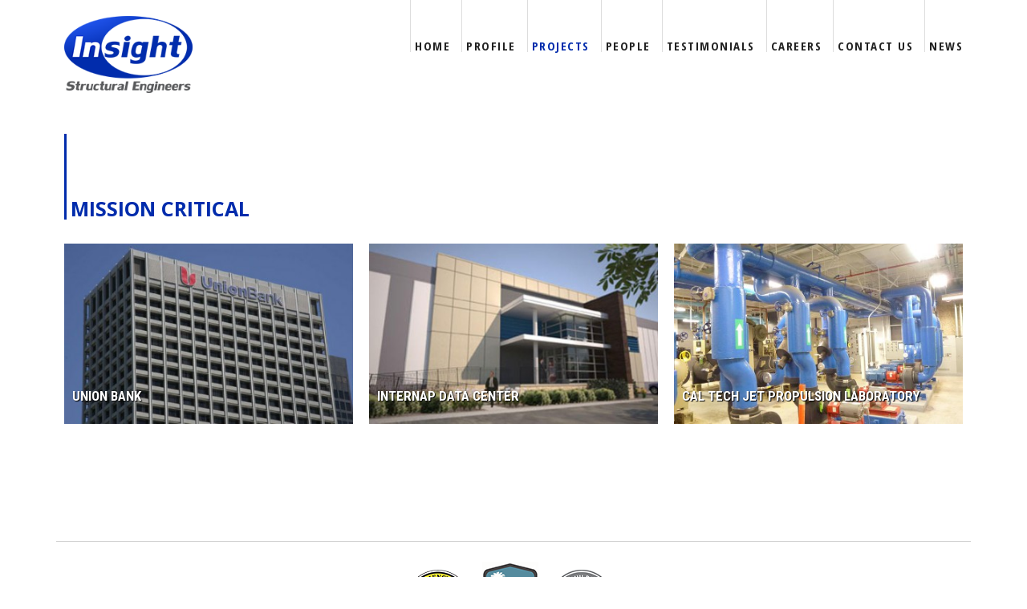

--- FILE ---
content_type: text/html; charset=UTF-8
request_url: https://www.insight-se.com/projects/mission-critical/
body_size: 8689
content:


<!DOCTYPE html>
<!--[if lt IE 7]><html class="no-js lt-ie9 lt-ie8 lt-ie7" lang="en-US"> <![endif]-->
<!--[if IE 7]><html class="no-js lt-ie9 lt-ie8" lang="en-US"> <![endif]-->
<!--[if IE 8]><html class="no-js lt-ie9" lang="en-US"> <![endif]-->
<!--[if gt IE 8]><!--> <html class="no-js" lang="en-US"> <!--<![endif]-->
<head>

	<!-- Basic Page Needs
  ================================================== -->
	<meta charset="UTF-8" />
	<title>Insight Structural Engineers, Inc.   &raquo; Mission Critical</title>

	<!--[if lt IE 9]>
		<script src="https://html5shiv.googlecode.com/svn/trunk/html5.js"></script>
	<![endif]-->

	<!-- CSS
  ================================================== -->
				<meta name="viewport" content="width=device-width, user-scalable=no">
		
	<!--[if IE 7]>
		<link rel="stylesheet" href="https://www.insight-se.com/wp-content/themes/Insight2023/stylesheet/ie7-style.css" /> 
		<link rel="stylesheet" href="https://www.insight-se.com/wp-content/themes/Insight2023/stylesheet/font-awesome/font-awesome-ie7.min.css" /> 
	<![endif]-->	
	    <link rel="shortcut icon" type="image/x-icon" href="/favicon.png">

	<meta name='robots' content='max-image-preview:large' />
<link rel='dns-prefetch' href='//fonts.googleapis.com' />
<link rel="alternate" type="application/rss+xml" title="Insight Structural Engineers, Inc. &raquo; Feed" href="https://www.insight-se.com/feed/" />
<link rel="alternate" type="application/rss+xml" title="Insight Structural Engineers, Inc. &raquo; Comments Feed" href="https://www.insight-se.com/comments/feed/" />
<link rel="alternate" type="application/rss+xml" title="Insight Structural Engineers, Inc. &raquo; Mission Critical Comments Feed" href="https://www.insight-se.com/projects/mission-critical/feed/" />
<script type="text/javascript">
/* <![CDATA[ */
window._wpemojiSettings = {"baseUrl":"https:\/\/s.w.org\/images\/core\/emoji\/15.0.3\/72x72\/","ext":".png","svgUrl":"https:\/\/s.w.org\/images\/core\/emoji\/15.0.3\/svg\/","svgExt":".svg","source":{"concatemoji":"https:\/\/www.insight-se.com\/wp-includes\/js\/wp-emoji-release.min.js?ver=6.5.7"}};
/*! This file is auto-generated */
!function(i,n){var o,s,e;function c(e){try{var t={supportTests:e,timestamp:(new Date).valueOf()};sessionStorage.setItem(o,JSON.stringify(t))}catch(e){}}function p(e,t,n){e.clearRect(0,0,e.canvas.width,e.canvas.height),e.fillText(t,0,0);var t=new Uint32Array(e.getImageData(0,0,e.canvas.width,e.canvas.height).data),r=(e.clearRect(0,0,e.canvas.width,e.canvas.height),e.fillText(n,0,0),new Uint32Array(e.getImageData(0,0,e.canvas.width,e.canvas.height).data));return t.every(function(e,t){return e===r[t]})}function u(e,t,n){switch(t){case"flag":return n(e,"\ud83c\udff3\ufe0f\u200d\u26a7\ufe0f","\ud83c\udff3\ufe0f\u200b\u26a7\ufe0f")?!1:!n(e,"\ud83c\uddfa\ud83c\uddf3","\ud83c\uddfa\u200b\ud83c\uddf3")&&!n(e,"\ud83c\udff4\udb40\udc67\udb40\udc62\udb40\udc65\udb40\udc6e\udb40\udc67\udb40\udc7f","\ud83c\udff4\u200b\udb40\udc67\u200b\udb40\udc62\u200b\udb40\udc65\u200b\udb40\udc6e\u200b\udb40\udc67\u200b\udb40\udc7f");case"emoji":return!n(e,"\ud83d\udc26\u200d\u2b1b","\ud83d\udc26\u200b\u2b1b")}return!1}function f(e,t,n){var r="undefined"!=typeof WorkerGlobalScope&&self instanceof WorkerGlobalScope?new OffscreenCanvas(300,150):i.createElement("canvas"),a=r.getContext("2d",{willReadFrequently:!0}),o=(a.textBaseline="top",a.font="600 32px Arial",{});return e.forEach(function(e){o[e]=t(a,e,n)}),o}function t(e){var t=i.createElement("script");t.src=e,t.defer=!0,i.head.appendChild(t)}"undefined"!=typeof Promise&&(o="wpEmojiSettingsSupports",s=["flag","emoji"],n.supports={everything:!0,everythingExceptFlag:!0},e=new Promise(function(e){i.addEventListener("DOMContentLoaded",e,{once:!0})}),new Promise(function(t){var n=function(){try{var e=JSON.parse(sessionStorage.getItem(o));if("object"==typeof e&&"number"==typeof e.timestamp&&(new Date).valueOf()<e.timestamp+604800&&"object"==typeof e.supportTests)return e.supportTests}catch(e){}return null}();if(!n){if("undefined"!=typeof Worker&&"undefined"!=typeof OffscreenCanvas&&"undefined"!=typeof URL&&URL.createObjectURL&&"undefined"!=typeof Blob)try{var e="postMessage("+f.toString()+"("+[JSON.stringify(s),u.toString(),p.toString()].join(",")+"));",r=new Blob([e],{type:"text/javascript"}),a=new Worker(URL.createObjectURL(r),{name:"wpTestEmojiSupports"});return void(a.onmessage=function(e){c(n=e.data),a.terminate(),t(n)})}catch(e){}c(n=f(s,u,p))}t(n)}).then(function(e){for(var t in e)n.supports[t]=e[t],n.supports.everything=n.supports.everything&&n.supports[t],"flag"!==t&&(n.supports.everythingExceptFlag=n.supports.everythingExceptFlag&&n.supports[t]);n.supports.everythingExceptFlag=n.supports.everythingExceptFlag&&!n.supports.flag,n.DOMReady=!1,n.readyCallback=function(){n.DOMReady=!0}}).then(function(){return e}).then(function(){var e;n.supports.everything||(n.readyCallback(),(e=n.source||{}).concatemoji?t(e.concatemoji):e.wpemoji&&e.twemoji&&(t(e.twemoji),t(e.wpemoji)))}))}((window,document),window._wpemojiSettings);
/* ]]> */
</script>
<link rel='stylesheet' id='mxm-style-css' href='https://www.insight-se.com/wp-content/themes/Insight2023/style.css?ver=6.5.7' type='text/css' media='all' />
<link rel='stylesheet' id='mxm-foundation-css' href='https://www.insight-se.com/wp-content/themes/Insight2023/stylesheet/foundation-responsive.css?ver=6.5.7' type='text/css' media='all' />
<link rel='stylesheet' id='style-custom-css' href='https://www.insight-se.com/wp-content/themes/Insight2023/style-custom.css?ver=6.5.7' type='text/css' media='all' />
<link rel='stylesheet' id='Google-Font-Droid+Serif-css' href='https://fonts.googleapis.com/css?family=Droid+Serif%3An%2Ci%2Cb%2Cbi&#038;subset=latin&#038;ver=6.5.7' type='text/css' media='all' />
<link rel='stylesheet' id='Google-Font-Open+Sans-css' href='https://fonts.googleapis.com/css?family=Open+Sans%3An%2Ci%2Cb%2Cbi&#038;subset=latin&#038;ver=6.5.7' type='text/css' media='all' />
<link rel='stylesheet' id='Google-Font-Open+Sans+Condensed-css' href='https://fonts.googleapis.com/css?family=Open+Sans+Condensed%3An%2Ci%2Cb%2Cbi&#038;subset=latin&#038;ver=6.5.7' type='text/css' media='all' />
<link rel='stylesheet' id='Google-Font-Roboto+Condensed-css' href='https://fonts.googleapis.com/css?family=Roboto+Condensed%3An%2Ci%2Cb%2Cbi&#038;subset=latin&#038;ver=6.5.7' type='text/css' media='all' />
<style id='wp-emoji-styles-inline-css' type='text/css'>

	img.wp-smiley, img.emoji {
		display: inline !important;
		border: none !important;
		box-shadow: none !important;
		height: 1em !important;
		width: 1em !important;
		margin: 0 0.07em !important;
		vertical-align: -0.1em !important;
		background: none !important;
		padding: 0 !important;
	}
</style>
<link rel='stylesheet' id='wp-block-library-css' href='https://www.insight-se.com/wp-includes/css/dist/block-library/style.min.css?ver=6.5.7' type='text/css' media='all' />
<style id='classic-theme-styles-inline-css' type='text/css'>
/*! This file is auto-generated */
.wp-block-button__link{color:#fff;background-color:#32373c;border-radius:9999px;box-shadow:none;text-decoration:none;padding:calc(.667em + 2px) calc(1.333em + 2px);font-size:1.125em}.wp-block-file__button{background:#32373c;color:#fff;text-decoration:none}
</style>
<style id='global-styles-inline-css' type='text/css'>
body{--wp--preset--color--black: #000000;--wp--preset--color--cyan-bluish-gray: #abb8c3;--wp--preset--color--white: #ffffff;--wp--preset--color--pale-pink: #f78da7;--wp--preset--color--vivid-red: #cf2e2e;--wp--preset--color--luminous-vivid-orange: #ff6900;--wp--preset--color--luminous-vivid-amber: #fcb900;--wp--preset--color--light-green-cyan: #7bdcb5;--wp--preset--color--vivid-green-cyan: #00d084;--wp--preset--color--pale-cyan-blue: #8ed1fc;--wp--preset--color--vivid-cyan-blue: #0693e3;--wp--preset--color--vivid-purple: #9b51e0;--wp--preset--gradient--vivid-cyan-blue-to-vivid-purple: linear-gradient(135deg,rgba(6,147,227,1) 0%,rgb(155,81,224) 100%);--wp--preset--gradient--light-green-cyan-to-vivid-green-cyan: linear-gradient(135deg,rgb(122,220,180) 0%,rgb(0,208,130) 100%);--wp--preset--gradient--luminous-vivid-amber-to-luminous-vivid-orange: linear-gradient(135deg,rgba(252,185,0,1) 0%,rgba(255,105,0,1) 100%);--wp--preset--gradient--luminous-vivid-orange-to-vivid-red: linear-gradient(135deg,rgba(255,105,0,1) 0%,rgb(207,46,46) 100%);--wp--preset--gradient--very-light-gray-to-cyan-bluish-gray: linear-gradient(135deg,rgb(238,238,238) 0%,rgb(169,184,195) 100%);--wp--preset--gradient--cool-to-warm-spectrum: linear-gradient(135deg,rgb(74,234,220) 0%,rgb(151,120,209) 20%,rgb(207,42,186) 40%,rgb(238,44,130) 60%,rgb(251,105,98) 80%,rgb(254,248,76) 100%);--wp--preset--gradient--blush-light-purple: linear-gradient(135deg,rgb(255,206,236) 0%,rgb(152,150,240) 100%);--wp--preset--gradient--blush-bordeaux: linear-gradient(135deg,rgb(254,205,165) 0%,rgb(254,45,45) 50%,rgb(107,0,62) 100%);--wp--preset--gradient--luminous-dusk: linear-gradient(135deg,rgb(255,203,112) 0%,rgb(199,81,192) 50%,rgb(65,88,208) 100%);--wp--preset--gradient--pale-ocean: linear-gradient(135deg,rgb(255,245,203) 0%,rgb(182,227,212) 50%,rgb(51,167,181) 100%);--wp--preset--gradient--electric-grass: linear-gradient(135deg,rgb(202,248,128) 0%,rgb(113,206,126) 100%);--wp--preset--gradient--midnight: linear-gradient(135deg,rgb(2,3,129) 0%,rgb(40,116,252) 100%);--wp--preset--font-size--small: 13px;--wp--preset--font-size--medium: 20px;--wp--preset--font-size--large: 36px;--wp--preset--font-size--x-large: 42px;--wp--preset--spacing--20: 0.44rem;--wp--preset--spacing--30: 0.67rem;--wp--preset--spacing--40: 1rem;--wp--preset--spacing--50: 1.5rem;--wp--preset--spacing--60: 2.25rem;--wp--preset--spacing--70: 3.38rem;--wp--preset--spacing--80: 5.06rem;--wp--preset--shadow--natural: 6px 6px 9px rgba(0, 0, 0, 0.2);--wp--preset--shadow--deep: 12px 12px 50px rgba(0, 0, 0, 0.4);--wp--preset--shadow--sharp: 6px 6px 0px rgba(0, 0, 0, 0.2);--wp--preset--shadow--outlined: 6px 6px 0px -3px rgba(255, 255, 255, 1), 6px 6px rgba(0, 0, 0, 1);--wp--preset--shadow--crisp: 6px 6px 0px rgba(0, 0, 0, 1);}:where(.is-layout-flex){gap: 0.5em;}:where(.is-layout-grid){gap: 0.5em;}body .is-layout-flex{display: flex;}body .is-layout-flex{flex-wrap: wrap;align-items: center;}body .is-layout-flex > *{margin: 0;}body .is-layout-grid{display: grid;}body .is-layout-grid > *{margin: 0;}:where(.wp-block-columns.is-layout-flex){gap: 2em;}:where(.wp-block-columns.is-layout-grid){gap: 2em;}:where(.wp-block-post-template.is-layout-flex){gap: 1.25em;}:where(.wp-block-post-template.is-layout-grid){gap: 1.25em;}.has-black-color{color: var(--wp--preset--color--black) !important;}.has-cyan-bluish-gray-color{color: var(--wp--preset--color--cyan-bluish-gray) !important;}.has-white-color{color: var(--wp--preset--color--white) !important;}.has-pale-pink-color{color: var(--wp--preset--color--pale-pink) !important;}.has-vivid-red-color{color: var(--wp--preset--color--vivid-red) !important;}.has-luminous-vivid-orange-color{color: var(--wp--preset--color--luminous-vivid-orange) !important;}.has-luminous-vivid-amber-color{color: var(--wp--preset--color--luminous-vivid-amber) !important;}.has-light-green-cyan-color{color: var(--wp--preset--color--light-green-cyan) !important;}.has-vivid-green-cyan-color{color: var(--wp--preset--color--vivid-green-cyan) !important;}.has-pale-cyan-blue-color{color: var(--wp--preset--color--pale-cyan-blue) !important;}.has-vivid-cyan-blue-color{color: var(--wp--preset--color--vivid-cyan-blue) !important;}.has-vivid-purple-color{color: var(--wp--preset--color--vivid-purple) !important;}.has-black-background-color{background-color: var(--wp--preset--color--black) !important;}.has-cyan-bluish-gray-background-color{background-color: var(--wp--preset--color--cyan-bluish-gray) !important;}.has-white-background-color{background-color: var(--wp--preset--color--white) !important;}.has-pale-pink-background-color{background-color: var(--wp--preset--color--pale-pink) !important;}.has-vivid-red-background-color{background-color: var(--wp--preset--color--vivid-red) !important;}.has-luminous-vivid-orange-background-color{background-color: var(--wp--preset--color--luminous-vivid-orange) !important;}.has-luminous-vivid-amber-background-color{background-color: var(--wp--preset--color--luminous-vivid-amber) !important;}.has-light-green-cyan-background-color{background-color: var(--wp--preset--color--light-green-cyan) !important;}.has-vivid-green-cyan-background-color{background-color: var(--wp--preset--color--vivid-green-cyan) !important;}.has-pale-cyan-blue-background-color{background-color: var(--wp--preset--color--pale-cyan-blue) !important;}.has-vivid-cyan-blue-background-color{background-color: var(--wp--preset--color--vivid-cyan-blue) !important;}.has-vivid-purple-background-color{background-color: var(--wp--preset--color--vivid-purple) !important;}.has-black-border-color{border-color: var(--wp--preset--color--black) !important;}.has-cyan-bluish-gray-border-color{border-color: var(--wp--preset--color--cyan-bluish-gray) !important;}.has-white-border-color{border-color: var(--wp--preset--color--white) !important;}.has-pale-pink-border-color{border-color: var(--wp--preset--color--pale-pink) !important;}.has-vivid-red-border-color{border-color: var(--wp--preset--color--vivid-red) !important;}.has-luminous-vivid-orange-border-color{border-color: var(--wp--preset--color--luminous-vivid-orange) !important;}.has-luminous-vivid-amber-border-color{border-color: var(--wp--preset--color--luminous-vivid-amber) !important;}.has-light-green-cyan-border-color{border-color: var(--wp--preset--color--light-green-cyan) !important;}.has-vivid-green-cyan-border-color{border-color: var(--wp--preset--color--vivid-green-cyan) !important;}.has-pale-cyan-blue-border-color{border-color: var(--wp--preset--color--pale-cyan-blue) !important;}.has-vivid-cyan-blue-border-color{border-color: var(--wp--preset--color--vivid-cyan-blue) !important;}.has-vivid-purple-border-color{border-color: var(--wp--preset--color--vivid-purple) !important;}.has-vivid-cyan-blue-to-vivid-purple-gradient-background{background: var(--wp--preset--gradient--vivid-cyan-blue-to-vivid-purple) !important;}.has-light-green-cyan-to-vivid-green-cyan-gradient-background{background: var(--wp--preset--gradient--light-green-cyan-to-vivid-green-cyan) !important;}.has-luminous-vivid-amber-to-luminous-vivid-orange-gradient-background{background: var(--wp--preset--gradient--luminous-vivid-amber-to-luminous-vivid-orange) !important;}.has-luminous-vivid-orange-to-vivid-red-gradient-background{background: var(--wp--preset--gradient--luminous-vivid-orange-to-vivid-red) !important;}.has-very-light-gray-to-cyan-bluish-gray-gradient-background{background: var(--wp--preset--gradient--very-light-gray-to-cyan-bluish-gray) !important;}.has-cool-to-warm-spectrum-gradient-background{background: var(--wp--preset--gradient--cool-to-warm-spectrum) !important;}.has-blush-light-purple-gradient-background{background: var(--wp--preset--gradient--blush-light-purple) !important;}.has-blush-bordeaux-gradient-background{background: var(--wp--preset--gradient--blush-bordeaux) !important;}.has-luminous-dusk-gradient-background{background: var(--wp--preset--gradient--luminous-dusk) !important;}.has-pale-ocean-gradient-background{background: var(--wp--preset--gradient--pale-ocean) !important;}.has-electric-grass-gradient-background{background: var(--wp--preset--gradient--electric-grass) !important;}.has-midnight-gradient-background{background: var(--wp--preset--gradient--midnight) !important;}.has-small-font-size{font-size: var(--wp--preset--font-size--small) !important;}.has-medium-font-size{font-size: var(--wp--preset--font-size--medium) !important;}.has-large-font-size{font-size: var(--wp--preset--font-size--large) !important;}.has-x-large-font-size{font-size: var(--wp--preset--font-size--x-large) !important;}
.wp-block-navigation a:where(:not(.wp-element-button)){color: inherit;}
:where(.wp-block-post-template.is-layout-flex){gap: 1.25em;}:where(.wp-block-post-template.is-layout-grid){gap: 1.25em;}
:where(.wp-block-columns.is-layout-flex){gap: 2em;}:where(.wp-block-columns.is-layout-grid){gap: 2em;}
.wp-block-pullquote{font-size: 1.5em;line-height: 1.6;}
</style>
<link rel='stylesheet' id='cptch_stylesheet-css' href='https://www.insight-se.com/wp-content/plugins/captcha/css/front_end_style.css?ver=4.4.5' type='text/css' media='all' />
<link rel='stylesheet' id='dashicons-css' href='https://www.insight-se.com/wp-includes/css/dashicons.min.css?ver=6.5.7' type='text/css' media='all' />
<link rel='stylesheet' id='cptch_desktop_style-css' href='https://www.insight-se.com/wp-content/plugins/captcha/css/desktop_style.css?ver=4.4.5' type='text/css' media='all' />
<link rel='stylesheet' id='superfish-css' href='https://www.insight-se.com/wp-content/themes/Insight2023/stylesheet/superfish.css?ver=6.5.7' type='text/css' media='all' />
<link rel='stylesheet' id='fancybox-css' href='https://www.insight-se.com/wp-content/themes/Insight2023/stylesheet/fancybox.css?ver=6.5.7' type='text/css' media='all' />
<link rel='stylesheet' id='fancybox-thumbs-css' href='https://www.insight-se.com/wp-content/themes/Insight2023/stylesheet/jquery.fancybox-thumbs.css?ver=6.5.7' type='text/css' media='all' />
<link rel='stylesheet' id='font-awesome-css' href='https://www.insight-se.com/wp-content/themes/Insight2023/stylesheet/font-awesome/font-awesome.css?ver=6.5.7' type='text/css' media='all' />
<link rel='stylesheet' id='flex-slider-css' href='https://www.insight-se.com/wp-content/themes/Insight2023/stylesheet/flexslider.css?ver=6.5.7' type='text/css' media='all' />
<script type="text/javascript" src="https://www.insight-se.com/wp-includes/js/jquery/jquery.min.js?ver=3.7.1" id="jquery-core-js"></script>
<script type="text/javascript" src="https://www.insight-se.com/wp-includes/js/jquery/jquery-migrate.min.js?ver=3.4.1" id="jquery-migrate-js"></script>
<script type="text/javascript" src="https://www.insight-se.com/wp-content/themes/Insight2023/javascript/jquery.fitvids.js?ver=1.0" id="fitvids-js"></script>
<link rel="https://api.w.org/" href="https://www.insight-se.com/wp-json/" /><link rel="alternate" type="application/json" href="https://www.insight-se.com/wp-json/wp/v2/pages/588" /><link rel="EditURI" type="application/rsd+xml" title="RSD" href="https://www.insight-se.com/xmlrpc.php?rsd" />
<meta name="generator" content="WordPress 6.5.7" />
<link rel="canonical" href="https://www.insight-se.com/projects/mission-critical/" />
<link rel='shortlink' href='https://www.insight-se.com/?p=588' />
<link rel="alternate" type="application/json+oembed" href="https://www.insight-se.com/wp-json/oembed/1.0/embed?url=https%3A%2F%2Fwww.insight-se.com%2Fprojects%2Fmission-critical%2F" />
<link rel="alternate" type="text/xml+oembed" href="https://www.insight-se.com/wp-json/oembed/1.0/embed?url=https%3A%2F%2Fwww.insight-se.com%2Fprojects%2Fmission-critical%2F&#038;format=xml" />
	
<!--[if lt IE 9]>
<style type="text/css">
	div.shortcode-dropcap.circle,
	div.anythingSlider .anythingControls ul a, .flex-control-nav li a, 
	.nivo-controlNav a, ls-bottom-slidebuttons a{
		z-index: 1000;
		position: relative;
		behavior: url(https://www.insight-se.com/wp-content/themes/Insight2023/stylesheet/ie-fix/PIE.php);
	}

	ul.gdl-accordion li, ul.gdl-toggle-box li{ overflow: hidden; }
	
	.logo-wrapper{ overflow: hidden; width: 160px !important; }	
</style>
<![endif]-->
</head>
<body data-rsssl=1 class="page-template-default page page-id-588 page-child parent-pageid-18">
	
<div class="body-outer-wrapper">
	<div class="body-wrapper">
		<div class="header-outer-wrapper">
			<!-- top navigation -->
						
			<div class="header-wrapper boxed-style">
				<div class="header-container container">
					<!-- Get Logo -->
					<div class="logo-wrapper">
						<a href="https://www.insight-se.com"><img src="https://www.insight-se.com/wp-content/uploads/2015/04/Insight-Structural-Engineers-logo.png" alt=""/></a>					</div>

					<!-- Navigation -->
					<div class="gdl-navigation-wrapper">
						<div class="responsive-menu-wrapper"><select id="menu-menu-1" class="menu dropdown-menu"><option value="" class="blank">&#8212; Main Menu &#8212;</option><option class="menu-item menu-item-type-post_type menu-item-object-page menu-item-home menu-item-701 menu-item-depth-0" value="https://www.insight-se.com/">Home</option>
<option class="menu-item menu-item-type-post_type menu-item-object-page menu-item-has-children menu-item-37 menu-item-depth-0" value="https://www.insight-se.com/profile/">Profile</option>	<option class="menu-item menu-item-type-post_type menu-item-object-page menu-item-38 menu-item-depth-1" value="https://www.insight-se.com/profile/firm-overview/">- Firm Overview</option>
	<option class="menu-item menu-item-type-post_type menu-item-object-page menu-item-39 menu-item-depth-1" value="https://www.insight-se.com/profile/services/">- Services</option>
	<option class="menu-item menu-item-type-post_type menu-item-object-page menu-item-40 menu-item-depth-1" value="https://www.insight-se.com/profile/representative-clients/">- Representative Clients</option>
	<option class="menu-item menu-item-type-post_type menu-item-object-page menu-item-41 menu-item-depth-1" value="https://www.insight-se.com/profile/our-advantage/">- Our Advantage</option>
	<option class="menu-item menu-item-type-post_type menu-item-object-page menu-item-42 menu-item-depth-1" value="https://www.insight-se.com/profile/selected-awards/">- Selected Awards</option>

<option class="menu-item menu-item-type-post_type menu-item-object-page current-page-ancestor current-menu-ancestor current-menu-parent current-page-parent current_page_parent current_page_ancestor menu-item-has-children menu-item-702 menu-item-depth-0" value="https://www.insight-se.com/projects/">Projects</option>	<option class="menu-item menu-item-type-post_type menu-item-object-page menu-item-602 menu-item-depth-1" value="https://www.insight-se.com/projects/featured-projects/">- Featured Projects</option>
	<option class="menu-item menu-item-type-post_type menu-item-object-page menu-item-603 menu-item-depth-1" value="https://www.insight-se.com/projects/aerospace/">- Aerospace</option>
	<option class="menu-item menu-item-type-post_type menu-item-object-page menu-item-604 menu-item-depth-1" value="https://www.insight-se.com/projects/automotive/">- Automotive</option>
	<option class="menu-item menu-item-type-post_type menu-item-object-page menu-item-605 menu-item-depth-1" value="https://www.insight-se.com/projects/bank-financial/">- Bank – Financial</option>
	<option class="menu-item menu-item-type-post_type menu-item-object-page menu-item-606 menu-item-depth-1" value="https://www.insight-se.com/projects/commercial-office/">- Commercial Office</option>
	<option class="menu-item menu-item-type-post_type menu-item-object-page menu-item-607 menu-item-depth-1" value="https://www.insight-se.com/projects/creative-office/">- Creative Office</option>
	<option class="menu-item menu-item-type-post_type menu-item-object-page menu-item-862 menu-item-depth-1" value="https://www.insight-se.com/projects/design-build/">- Design – Build</option>
	<option class="menu-item menu-item-type-post_type menu-item-object-page menu-item-608 menu-item-depth-1" value="https://www.insight-se.com/projects/due-diligence/">- Due Diligence</option>
	<option class="menu-item menu-item-type-post_type menu-item-object-page menu-item-700 menu-item-depth-1" value="https://www.insight-se.com/projects/earthquake-reconnaissance/">- Earthquake Reconnaissance</option>
	<option class="menu-item menu-item-type-post_type menu-item-object-page menu-item-609 menu-item-depth-1" value="https://www.insight-se.com/projects/education/">- Education</option>
	<option class="menu-item menu-item-type-post_type menu-item-object-page menu-item-610 menu-item-depth-1" value="https://www.insight-se.com/projects/entertainment/">- Entertainment</option>
	<option class="menu-item menu-item-type-post_type menu-item-object-page menu-item-611 menu-item-depth-1" value="https://www.insight-se.com/projects/healthcare/">- Healthcare</option>
	<option class="menu-item menu-item-type-post_type menu-item-object-page menu-item-612 menu-item-depth-1" value="https://www.insight-se.com/projects/historic/">- Historic</option>
	<option class="menu-item menu-item-type-post_type menu-item-object-page menu-item-613 menu-item-depth-1" value="https://www.insight-se.com/projects/hospitality-restaurant/">- Hospitality – Restaurant</option>
	<option class="menu-item menu-item-type-post_type menu-item-object-page menu-item-614 menu-item-depth-1" value="https://www.insight-se.com/projects/insurance-litigation-support/">- Insurance – Litigation Support</option>
	<option class="menu-item menu-item-type-post_type menu-item-object-page current-menu-item page_item page-item-588 current_page_item menu-item-615 menu-item-depth-1" value="https://www.insight-se.com/projects/mission-critical/" selected="selected">- Mission Critical</option>
	<option class="menu-item menu-item-type-post_type menu-item-object-page menu-item-717 menu-item-depth-1" value="https://www.insight-se.com/projects/pharmaceutical-food-processing/">- Pharmaceutical – Food Processing</option>
	<option class="menu-item menu-item-type-post_type menu-item-object-page menu-item-616 menu-item-depth-1" value="https://www.insight-se.com/projects/peer-review/">- Peer Review</option>
	<option class="menu-item menu-item-type-post_type menu-item-object-page menu-item-617 menu-item-depth-1" value="https://www.insight-se.com/projects/public-government-utility/">- Public-Government – Utility</option>
	<option class="menu-item menu-item-type-post_type menu-item-object-page menu-item-618 menu-item-depth-1" value="https://www.insight-se.com/projects/religious/">- Religious</option>
	<option class="menu-item menu-item-type-post_type menu-item-object-page menu-item-619 menu-item-depth-1" value="https://www.insight-se.com/projects/residential/">- Residential</option>
	<option class="menu-item menu-item-type-post_type menu-item-object-page menu-item-620 menu-item-depth-1" value="https://www.insight-se.com/projects/seismic-retrofit/">- Seismic Retrofit</option>
	<option class="menu-item menu-item-type-post_type menu-item-object-page menu-item-621 menu-item-depth-1" value="https://www.insight-se.com/projects/tenant-improvement/">- Tenant Improvement</option>

<option class="menu-item menu-item-type-custom menu-item-object-custom menu-item-has-children menu-item-995 menu-item-depth-0" value="#">People</option>	<option class="menu-item menu-item-type-post_type menu-item-object-page menu-item-482 menu-item-depth-1" value="https://www.insight-se.com/people/brent-blackman-se/">- BRENT BLACKMAN, SE</option>
	<option class="menu-item menu-item-type-post_type menu-item-object-page menu-item-481 menu-item-depth-1" value="https://www.insight-se.com/people/wilson-lai-se/">- WILSON LAI, SE</option>
	<option class="menu-item menu-item-type-post_type menu-item-object-page menu-item-480 menu-item-depth-1" value="https://www.insight-se.com/people/edgar-plazola-se/">- EDGAR PLAZOLA, SE</option>
	<option class="menu-item menu-item-type-post_type menu-item-object-page menu-item-479 menu-item-depth-1" value="https://www.insight-se.com/people/vanessa-l-chow-pe/">- VANESSA L. CHOW, PE</option>
	<option class="menu-item menu-item-type-post_type menu-item-object-page menu-item-848 menu-item-depth-1" value="https://www.insight-se.com/people/hank-lin-se/">- HANK LIN, SE</option>

<option class="menu-item menu-item-type-post_type menu-item-object-page menu-item-46 menu-item-depth-0" value="https://www.insight-se.com/testimonials/">Testimonials</option>
<option class="menu-item menu-item-type-post_type menu-item-object-page menu-item-47 menu-item-depth-0" value="https://www.insight-se.com/careers/">Careers</option>
<option class="menu-item menu-item-type-post_type menu-item-object-page menu-item-48 menu-item-depth-0" value="https://www.insight-se.com/contact-us/">Contact Us</option>
<option class="menu-item menu-item-type-post_type menu-item-object-page menu-item-49 menu-item-depth-0" value="https://www.insight-se.com/news/">News</option>
</select></div><div class="clear"></div><div class="navigation-wrapper "><div class="main-superfish-wrapper" id="main-superfish-wrapper" ><ul id="menu-menu-2" class="sf-menu"><li id="menu-item-701" class="menu-item menu-item-type-post_type menu-item-object-page menu-item-home menu-item-701"><a href="https://www.insight-se.com/">Home</a></li>
<li id="menu-item-37" class="menu-item menu-item-type-post_type menu-item-object-page menu-item-has-children menu-item-37"><a href="https://www.insight-se.com/profile/">Profile</a>
<ul class="sub-menu">
	<li id="menu-item-38" class="menu-item menu-item-type-post_type menu-item-object-page menu-item-38"><a href="https://www.insight-se.com/profile/firm-overview/">Firm Overview</a></li>
	<li id="menu-item-39" class="menu-item menu-item-type-post_type menu-item-object-page menu-item-39"><a href="https://www.insight-se.com/profile/services/">Services</a></li>
	<li id="menu-item-40" class="menu-item menu-item-type-post_type menu-item-object-page menu-item-40"><a href="https://www.insight-se.com/profile/representative-clients/">Representative Clients</a></li>
	<li id="menu-item-41" class="menu-item menu-item-type-post_type menu-item-object-page menu-item-41"><a href="https://www.insight-se.com/profile/our-advantage/">Our Advantage</a></li>
	<li id="menu-item-42" class="menu-item menu-item-type-post_type menu-item-object-page menu-item-42"><a href="https://www.insight-se.com/profile/selected-awards/">Selected Awards</a></li>
</ul>
</li>
<li id="menu-item-702" class="menu-item menu-item-type-post_type menu-item-object-page current-page-ancestor current-menu-ancestor current-menu-parent current-page-parent current_page_parent current_page_ancestor menu-item-has-children menu-item-702"><a href="https://www.insight-se.com/projects/">Projects</a>
<ul class="sub-menu">
	<li id="menu-item-602" class="menu-item menu-item-type-post_type menu-item-object-page menu-item-602"><a href="https://www.insight-se.com/projects/featured-projects/">Featured Projects</a></li>
	<li id="menu-item-603" class="menu-item menu-item-type-post_type menu-item-object-page menu-item-603"><a href="https://www.insight-se.com/projects/aerospace/">Aerospace</a></li>
	<li id="menu-item-604" class="menu-item menu-item-type-post_type menu-item-object-page menu-item-604"><a href="https://www.insight-se.com/projects/automotive/">Automotive</a></li>
	<li id="menu-item-605" class="menu-item menu-item-type-post_type menu-item-object-page menu-item-605"><a href="https://www.insight-se.com/projects/bank-financial/">Bank – Financial</a></li>
	<li id="menu-item-606" class="menu-item menu-item-type-post_type menu-item-object-page menu-item-606"><a href="https://www.insight-se.com/projects/commercial-office/">Commercial Office</a></li>
	<li id="menu-item-607" class="menu-item menu-item-type-post_type menu-item-object-page menu-item-607"><a href="https://www.insight-se.com/projects/creative-office/">Creative Office</a></li>
	<li id="menu-item-862" class="menu-item menu-item-type-post_type menu-item-object-page menu-item-862"><a href="https://www.insight-se.com/projects/design-build/">Design – Build</a></li>
	<li id="menu-item-608" class="menu-item menu-item-type-post_type menu-item-object-page menu-item-608"><a href="https://www.insight-se.com/projects/due-diligence/">Due Diligence</a></li>
	<li id="menu-item-700" class="menu-item menu-item-type-post_type menu-item-object-page menu-item-700"><a href="https://www.insight-se.com/projects/earthquake-reconnaissance/">Earthquake Reconnaissance</a></li>
	<li id="menu-item-609" class="menu-item menu-item-type-post_type menu-item-object-page menu-item-609"><a href="https://www.insight-se.com/projects/education/">Education</a></li>
	<li id="menu-item-610" class="menu-item menu-item-type-post_type menu-item-object-page menu-item-610"><a href="https://www.insight-se.com/projects/entertainment/">Entertainment</a></li>
	<li id="menu-item-611" class="menu-item menu-item-type-post_type menu-item-object-page menu-item-611"><a href="https://www.insight-se.com/projects/healthcare/">Healthcare</a></li>
	<li id="menu-item-612" class="menu-item menu-item-type-post_type menu-item-object-page menu-item-612"><a href="https://www.insight-se.com/projects/historic/">Historic</a></li>
	<li id="menu-item-613" class="menu-item menu-item-type-post_type menu-item-object-page menu-item-613"><a href="https://www.insight-se.com/projects/hospitality-restaurant/">Hospitality – Restaurant</a></li>
	<li id="menu-item-614" class="menu-item menu-item-type-post_type menu-item-object-page menu-item-614"><a href="https://www.insight-se.com/projects/insurance-litigation-support/">Insurance – Litigation Support</a></li>
	<li id="menu-item-615" class="menu-item menu-item-type-post_type menu-item-object-page current-menu-item page_item page-item-588 current_page_item menu-item-615"><a href="https://www.insight-se.com/projects/mission-critical/" aria-current="page">Mission Critical</a></li>
	<li id="menu-item-717" class="menu-item menu-item-type-post_type menu-item-object-page menu-item-717"><a href="https://www.insight-se.com/projects/pharmaceutical-food-processing/">Pharmaceutical – Food Processing</a></li>
	<li id="menu-item-616" class="menu-item menu-item-type-post_type menu-item-object-page menu-item-616"><a href="https://www.insight-se.com/projects/peer-review/">Peer Review</a></li>
	<li id="menu-item-617" class="menu-item menu-item-type-post_type menu-item-object-page menu-item-617"><a href="https://www.insight-se.com/projects/public-government-utility/">Public-Government – Utility</a></li>
	<li id="menu-item-618" class="menu-item menu-item-type-post_type menu-item-object-page menu-item-618"><a href="https://www.insight-se.com/projects/religious/">Religious</a></li>
	<li id="menu-item-619" class="menu-item menu-item-type-post_type menu-item-object-page menu-item-619"><a href="https://www.insight-se.com/projects/residential/">Residential</a></li>
	<li id="menu-item-620" class="menu-item menu-item-type-post_type menu-item-object-page menu-item-620"><a href="https://www.insight-se.com/projects/seismic-retrofit/">Seismic Retrofit</a></li>
	<li id="menu-item-621" class="menu-item menu-item-type-post_type menu-item-object-page menu-item-621"><a href="https://www.insight-se.com/projects/tenant-improvement/">Tenant Improvement</a></li>
</ul>
</li>
<li id="menu-item-995" class="menu-item menu-item-type-custom menu-item-object-custom menu-item-has-children menu-item-995"><a href="#">People</a>
<ul class="sub-menu">
	<li id="menu-item-482" class="menu-item menu-item-type-post_type menu-item-object-page menu-item-482"><a href="https://www.insight-se.com/people/brent-blackman-se/">BRENT BLACKMAN, SE</a></li>
	<li id="menu-item-481" class="menu-item menu-item-type-post_type menu-item-object-page menu-item-481"><a href="https://www.insight-se.com/people/wilson-lai-se/">WILSON LAI, SE</a></li>
	<li id="menu-item-480" class="menu-item menu-item-type-post_type menu-item-object-page menu-item-480"><a href="https://www.insight-se.com/people/edgar-plazola-se/">EDGAR PLAZOLA, SE</a></li>
	<li id="menu-item-479" class="menu-item menu-item-type-post_type menu-item-object-page menu-item-479"><a href="https://www.insight-se.com/people/vanessa-l-chow-pe/">VANESSA L. CHOW, PE</a></li>
	<li id="menu-item-848" class="menu-item menu-item-type-post_type menu-item-object-page menu-item-848"><a href="https://www.insight-se.com/people/hank-lin-se/">HANK LIN, SE</a></li>
</ul>
</li>
<li id="menu-item-46" class="menu-item menu-item-type-post_type menu-item-object-page menu-item-46"><a href="https://www.insight-se.com/testimonials/">Testimonials</a></li>
<li id="menu-item-47" class="menu-item menu-item-type-post_type menu-item-object-page menu-item-47"><a href="https://www.insight-se.com/careers/">Careers</a></li>
<li id="menu-item-48" class="menu-item menu-item-type-post_type menu-item-object-page menu-item-48"><a href="https://www.insight-se.com/contact-us/">Contact Us</a></li>
<li id="menu-item-49" class="menu-item menu-item-type-post_type menu-item-object-page menu-item-49"><a href="https://www.insight-se.com/news/">News</a></li>
</ul><div class="clear"></div></div><div class="clear"></div></div>						<div class="clear"></div>
					</div>
					<div class="clear"></div>
				</div> <!-- header container -->
			</div> <!-- header wrapper -->
		</div> <!-- header outer wrapper -->
		<div class="page-header-wrapper gdl-container-color boxed-style gdl-border-x bottom"><div class="page-header-inner-wrapper "><div class="page-header-container container"><h1 class="page-header-title">Mission Critical</h1><div class="clear"></div></div><div class="page-title-top-shadow"></div><div class="page-title-bottom-shadow"></div></div></div>		<div class="content-outer-wrapper">
			<div class="content-wrapper container main ">			
	<div id="post-588" class="post-588 page type-page status-publish hentry">
	<div class="page-wrapper single-page ">
		<div class="row gdl-page-row-wrapper"><div class="gdl-page-left mb0 twelve columns"><div class="row"><div class="gdl-page-item mb0 twelve columns"><div class="row"><div class="twelve columns mb0"><div class="gdl-page-content"></div></div><div class="clear"></div></div><div class="row"><div class="twelve columns column-item-class column-item-class-0 mb10"><div class="gdl-column-item"><div id="title">Mission Critical</div></div></div><div class="clear"></div></div><div class="row"><div class="twelve columns portfolio-item-class portfolio-item-class-1 mb40"><div class="portfolio-item-holder row"><div class="four columns portfolio-item mb40"><div class="portfolio-media-wrapper gdl-image"><a class="hover-wrapper" href="https://www.insight-se.com/portfolio/unionbank/"  title="Union Bank"><span class="portfolio-thumbnail-image-hover"></span><span class="hover-link hover-icon"></span></a><img src="https://www.insight-se.com/wp-content/uploads/2015/04/unionbank-400x250.jpg" alt=""/></div><div class="portfolio-context"><h2 class="portfolio-title"><a href="https://www.insight-se.com/portfolio/unionbank/">Union Bank</a></h2><div class="portfolio-tag"></div><div class="port-bottom-border"></div></div><div class="clear"></div></div><div class="four columns portfolio-item mb40"><div class="portfolio-media-wrapper gdl-image"><a class="hover-wrapper" href="https://www.insight-se.com/portfolio/internap-entry/"  title="Internap Data Center"><span class="portfolio-thumbnail-image-hover"></span><span class="hover-link hover-icon"></span></a><img src="https://www.insight-se.com/wp-content/uploads/2015/04/Internap-entry-400x250.jpg" alt=""/></div><div class="portfolio-context"><h2 class="portfolio-title"><a href="https://www.insight-se.com/portfolio/internap-entry/">Internap Data Center</a></h2><div class="portfolio-tag"></div><div class="port-bottom-border"></div></div><div class="clear"></div></div><div class="four columns portfolio-item mb40"><div class="portfolio-media-wrapper gdl-image"><a class="hover-wrapper" href="https://www.insight-se.com/portfolio/cal-tech/"  title="Cal Tech Jet Propulsion Laboratory"><span class="portfolio-thumbnail-image-hover"></span><span class="hover-link hover-icon"></span></a><img src="https://www.insight-se.com/wp-content/uploads/2015/04/Caltech-JPL-1-400x250.jpg" alt=""/></div><div class="portfolio-context"><h2 class="portfolio-title"><a href="https://www.insight-se.com/portfolio/cal-tech/">Cal Tech Jet Propulsion Laboratory</a></h2><div class="portfolio-tag"></div><div class="port-bottom-border"></div></div><div class="clear"></div></div></div><div class="clear"></div><div class="portfolio-pagination"></div></div><div class="clear"></div></div></div><div class="clear"></div></div></div><div class="clear"></div></div>		<div class="clear"></div>
	</div> <!-- page wrapper -->
	</div> <!-- post class -->
			</div> <!-- content wrapper -->
		</div> <!-- content outer wrapper -->

				
		
		<div class="footer-wrapper boxed-style">

		<!-- Get Footer Widget -->
							<div class="container footer-container">
				<div class="footer-widget-wrapper">
					<div class="row">
						<div class="four columns gdl-footer-1 mb0"></div><div class="four columns gdl-footer-2 mb0"></div><div class="four columns gdl-footer-3 mb0"></div>						<div class="clear"></div>
					</div> <!-- close row -->
					
					<!-- Get Copyright Text -->
																<div class="copyright-wrapper">
							<div class="copyright-border"></div>
							<div class="copyright-left">
								<a href="http://www.usrc.org" target="_blank"><img src="/wp-content/uploads/2015/04/US-Resiliency-Council-USRC.png" alt="US-Resiliency-Council-(USRC)" width="82" height="80" class="alignnone size-full wp-image-677" /></a>

<img src="/wp-content/uploads/2015/04/Los-Angeles-Green-Business.png" alt="Los-Angeles-Green-Business" width="70" height="90" class="alignnone size-full wp-image-678" />

<a href="http://www.usgbc.org" target="_blank"><img src="/wp-content/uploads/2015/04/USGBC-Member.png" alt="USGBC-Member" width="80" height="80" class="alignnone size-full wp-image-676" /></a>

<br>




<span class="fontsmall">© <script>document.write(new Date().getFullYear())</script>
 INSIGHT STRUCTURAL ENGINEERS | 
<a href="http://www.brandtigerstudio.com" target="_blank">SITE CREDIT</a></span> 

<br><br>
<span class="fontsmall">FOLLOW US ON</span><br>

    <a href="https://www.linkedin.com/company/insight-structural-engineers-inc-"  target="_blank" ><img src="/wp-content/uploads/2015/04/linkedin1.png" alt="linkedin" width="125" height="34" class="alignnone size-full wp-image-869" /></a>
							</div>
						</div>
										
				</div>
			</div> 
		
		</div><!-- footer wrapper -->
	</div> <!-- body wrapper -->
</div> <!-- body outer wrapper -->
	
<script type="text/javascript">jQuery(document).ready(function(){});</script>	<script>
		var getElementsByClassName=function(a,b,c){if(document.getElementsByClassName){getElementsByClassName=function(a,b,c){c=c||document;var d=c.getElementsByClassName(a),e=b?new RegExp("\\b"+b+"\\b","i"):null,f=[],g;for(var h=0,i=d.length;h<i;h+=1){g=d[h];if(!e||e.test(g.nodeName)){f.push(g)}}return f}}else if(document.evaluate){getElementsByClassName=function(a,b,c){b=b||"*";c=c||document;var d=a.split(" "),e="",f="http://www.w3.org/1999/xhtml",g=document.documentElement.namespaceURI===f?f:null,h=[],i,j;for(var k=0,l=d.length;k<l;k+=1){e+="[contains(concat(' ', @class, ' '), ' "+d[k]+" ')]"}try{i=document.evaluate(".//"+b+e,c,g,0,null)}catch(m){i=document.evaluate(".//"+b+e,c,null,0,null)}while(j=i.iterateNext()){h.push(j)}return h}}else{getElementsByClassName=function(a,b,c){b=b||"*";c=c||document;var d=a.split(" "),e=[],f=b==="*"&&c.all?c.all:c.getElementsByTagName(b),g,h=[],i;for(var j=0,k=d.length;j<k;j+=1){e.push(new RegExp("(^|\\s)"+d[j]+"(\\s|$)"))}for(var l=0,m=f.length;l<m;l+=1){g=f[l];i=false;for(var n=0,o=e.length;n<o;n+=1){i=e[n].test(g.className);if(!i){break}}if(i){h.push(g)}}return h}}return getElementsByClassName(a,b,c)},
			dropdowns = getElementsByClassName( 'dropdown-menu' );
		for ( i=0; i<dropdowns.length; i++ )
			dropdowns[i].onchange = function(){ if ( this.value != '' ) window.location.href = this.value; }
	</script>
	<script type="text/javascript" src="https://www.insight-se.com/wp-content/themes/Insight2023/javascript/superfish.js?ver=1.0" id="superfish-js"></script>
<script type="text/javascript" src="https://www.insight-se.com/wp-content/themes/Insight2023/javascript/supersub.js?ver=1.0" id="supersub-js"></script>
<script type="text/javascript" src="https://www.insight-se.com/wp-content/themes/Insight2023/javascript/hoverIntent.js?ver=1.0" id="hover-intent-js"></script>
<script type="text/javascript" src="https://www.insight-se.com/wp-content/themes/Insight2023/javascript/jquery.easing.js?ver=1.0" id="easing-js"></script>
<script type="text/javascript" id="fancybox-js-extra">
/* <![CDATA[ */
var ATTR = {"enable":"enable","width":"80","height":"45"};
/* ]]> */
</script>
<script type="text/javascript" src="https://www.insight-se.com/wp-content/themes/Insight2023/javascript/jquery.fancybox.js?ver=1.0" id="fancybox-js"></script>
<script type="text/javascript" src="https://www.insight-se.com/wp-content/themes/Insight2023/javascript/jquery.fancybox-media.js?ver=1.0" id="fancybox-media-js"></script>
<script type="text/javascript" src="https://www.insight-se.com/wp-content/themes/Insight2023/javascript/jquery.fancybox-thumbs.js?ver=1.0" id="fancybox-thumbs-js"></script>
<script type="text/javascript" src="https://www.insight-se.com/wp-content/themes/Insight2023/javascript/gdl-scripts.js?ver=1.0" id="gdl-scripts-js"></script>
<script type="text/javascript" id="flex-slider-js-extra">
/* <![CDATA[ */
var FLEX = {"animation":"fade","pauseOnHover":"enable","controlNav":"disable","directionNav":"enable","animationSpeed":"600","slideshowSpeed":"12000","pauseOnAction":"disable","thumbnail_width":"75","thumbnail_height":"50","controlsContainer":".flexslider"};
/* ]]> */
</script>
<script type="text/javascript" src="https://www.insight-se.com/wp-content/themes/Insight2023/javascript/jquery.flexslider.js?ver=1.0" id="flex-slider-js"></script>
<script type="text/javascript" src="https://www.insight-se.com/wp-includes/js/comment-reply.min.js?ver=6.5.7" id="comment-reply-js" async="async" data-wp-strategy="async"></script>

</body>
</html>

--- FILE ---
content_type: text/css
request_url: https://www.insight-se.com/wp-content/themes/Insight2023/stylesheet/foundation-responsive.css?ver=6.5.7
body_size: 1080
content:
/* #Foundation Style
================================================== */
.row .column, .row .columns{ -webkit-box-sizing: border-box; -moz-box-sizing: border-box; box-sizing: border-box; }

.container{ margin: 0px auto; padding: 0px 20px; max-width: 1180px; }

.row { width: 1140px; max-width: 100%; margin: 0 auto; }
.row .row { width: auto; max-width: none; min-width: 0; margin: 0 -10px; }

.column, .columns { float: left; min-height: 1px; padding: 0 10px; position: relative; }
.column.wrapper, .columns.wrapper{ padding: 0px; }

.row .one { width: 8.333%; }
.row .two { width: 16.667%; }
.row .three { width: 25%; }
.row .four { width: 33.333%; }
.row .five { width: 41.667%; }
.row .six { width: 50%; }
.row .seven { width: 58.333%; }
.row .eight { width: 66.667%; }
.row .nine { width: 75%; }
.row .ten { width: 83.333%; }
.row .eleven { width: 91.667%; }
.row .twelve { width: 100%; }

.row .one-fifth{ width: 20%; }
.row .one-sixth{ width: 16.667; }

img{ max-width: 100%; height: auto; }
img { -ms-interpolation-mode: bicubic; }
object, embed { max-width: 100%; }

/* #Foundation Mobile Size
================================================== */
@media only screen and (max-width: 767px) {
	body { -webkit-text-size-adjust: none; -ms-text-size-adjust: none;
		width: 100%; min-width: 0; margin-left: 0; margin-right: 0; padding-left: 0; padding-right: 0; }
		
	.container{ margin: 0px auto; max-width: 420px; }
	
	.row { width: auto; min-width: 0; margin-left: 0; margin-right: 0; }

	.row .column, .row .columns { width: 100%; float: none; }

	.column:last-child, .columns:last-child { float: none; }
	[class*="column"] + [class*="column"]:last-child { float: none; }

	.column:before, .columns:before, .column:after, .columns:after { content: ""; display: table; }
	.column:after, .columns:after { clear: both; }
}

/* #Custom Style
================================================== */

/*--- header area ---*/
div.header-wrapper .responsive-menu-wrapper{ display: none; }

/* #Custom Ipad size
================================================== */
@media only screen and (max-width: 959px) {
	body div.logo-wrapper { float: none; padding-bottom: 30px; }
	body div.gdl-navigation-wrapper { float: none; text-align: center; }
	body div#main-superfish-wrapper { display: inline-block; padding-top: 10px; padding-bottom: 30px; }
}

/* #Custom Mobile size
================================================== */
@media only screen and (max-width: 767px) {
	/*--- header area ---*/
	div.floating-nav-wrapper { display: none !important; }	
	
	div.top-search-wrapper{ float: none; margin-left: 0px; display: none; }
	div.top-navigation-left{ float: none; padding: 10px 0px 5px; }	
	div.top-navigation-right{ float: none; padding: 5px 0px 10px; }
	div.social-wrapper{ float: none; display: inline-block; margin: 0px; }	
	
	div.header-wrapper .logo-wrapper{ float: none; padding: 40px 0px 30px; }
	div.header-wrapper .gdl-navigation-wrapper{ float: none; padding-bottom: 20px; }
	div.header-wrapper .responsive-menu-wrapper{ display: block; } 
	div.header-wrapper .navigation-wrapper{ display: none; }
	
	/*--- sidebar ---*/
	div.gdl-left-sidebar .sidebar-wrapper,
	div.gdl-right-sidebar .sidebar-wrapper { padding-left: 0px; padding-right: 0px; }
	div.gdl-sidebar-wrapper.gdl-border-y{ background: none; }
	
	/*--- single page ---*/
	div.single-portfolio .port-media-wrapper { max-width: 100%; width: 100%; float: none; margin-bottom: 20px; }
	div.single-portfolio .port-content-wrapper { overflow: visible; }
	div.single-portfolio .port-nav .port-prev-nav, div.single-portfolio .port-nav .port-next-nav { margin-bottom: 15px; }
	
	/*--- page item ---*/
	div.gdl-blog-medium .blog-medium-media-wrapper{ margin-right: 0px; width: 100%; float: none; }
	
	div.port-nav-wrapper { margin-bottom: 20px; display: inline-block; }	
	
	div.price-item{ margin-bottom: 20px; }
	
	body div.stunning-text-wrapper .stunning-text-inner-wrapper { padding: 26px 25px !important; }
	body div.footer-stunning-wrapper .footer-stunning-content.button-on{ margin-right: 0px; }	
	body div.footer-stunning-button-wrapper { position: static; margin-top: 20px; text-align: center; }

	/*--- shortcode ---*/
	.shortcode1-4, .shortcode1-4.last, 
	.shortcode1-3, .shortcode1-3.last, 
	.shortcode1-2, .shortcode1-2.last,
    .shortcode2-3, .shortcode2-3.last, 
	.shortcode3-4, .shortcode3-4.last,
	.shortcode1-5, .shortcode1-5.last, 
	.shortcode2-5, .shortcode2-5.last,
	.shortcode3-5, .shortcode3-5.last, 
	.shortcode4-5, .shortcode4-5.last{ width: 100%; }
	
	/*--- stunning-text ---*/
	div.stunning-text-wrapper .stunning-text-icon { float:none; margin: 0px auto 10px; }
	div.stunning-text-wrapper { text-align: center; }
	
	/*--- slider ---*/
	.flex-caption{ display: none !important; }
	.nivo-caption{ display: none !important; }
	.anythingSlider{ display: none !important; }
	
	/*--- footer ---*/
	div.copyright-left, div.copyright-right{ float: none; text-align: center; }
	
}

--- FILE ---
content_type: text/css
request_url: https://www.insight-se.com/wp-content/themes/Insight2023/style-custom.css?ver=6.5.7
body_size: 3934
content:
.top-navigation-wrapper, .top-navigation-wrapper a{ color: #c2c2c2; } 
.top-navigation-wrapper{ background-color: #ebebeb; } 
body .top-navigation-wrapper{ border-color: #ededed; } 
div.top-search-wrapper input[type="submit"]{ border-color: #bababa; } 
div.top-search-wrapper input[type="text"]{ color: #a3a3a3; } 
div.top-search-wrapper input[type="text"]{ background-color: #e9e9e9; } 
div.floating-nav-wrapper{ background-color: #f5f5f5; } 
div.floating-nav-wrapper .sf-menu li a{ color: #606060; } 
div.floating-nav-wrapper .sf-menu li a:hover{ color: #012cac; } 
div.floating-nav-wrapper .sf-menu li.current-menu-ancestor a, div.floating-nav-wrapper .sf-menu li.current-menu-item a, div.floating-nav-wrapper .sf-menu li.current-post-ancestor a{ color: #012cac; } 
.sf-menu li a{ color: #222222; } 
.sf-menu li a:hover{ color: #012cac; } 
.sf-menu li.current-menu-ancestor a, .sf-menu li.current-page-ancestor a, .sf-menu li.current-menu-item a, .sf-menu li.current-post-ancestor a{ color: #012cac; } 
.gdl-current-menu{ background-color: #012cac; } 
ul.sf-menu li li{ background-color: #ffffff; } 
ul.sf-menu li.sfHover ul li:first-child a{ border-top-color: #012cac; } 
ul.sf-menu li li a, ul.sf-menu li.current-menu-item li a, ul.sf-menu li.current-menu-ancestor li a, ul.sf-menu li.current-page-ancestor li a, ul.sf-menu li li.current-menu-item li a, ul.sf-menu li li.current-menu-ancestor li a, ul.sf-menu li.current-post-ancestor li a, div.floating-nav-wrapper ul.sf-menu li li a, div.floating-nav-wrapper ul.sf-menu li.current-menu-item li a, div.floating-nav-wrapper ul.sf-menu li.current-menu-ancestor li a, div.floating-nav-wrapper ul.sf-menu li.current-page-ancestor li a, div.floating-nav-wrapper ul.sf-menu li li.current-menu-item li a,  div.floating-nav-wrapper ul.sf-menu li li.current-menu-ancestor li a, div.floating-nav-wrapper ul.sf-menu li.current-post-ancestor li a{ color: #222222; } 
ul.sf-menu li li a:hover, ul.sf-menu li li.current-menu-item li a:hover, .sf-menu li li.current-menu-ancestor li a:hover, .sf-menu li li.current-page-ancestor li a:hover, div.floating-nav-wrapper ul.sf-menu li li a:hover, div.floating-nav-wrapper ul.sf-menu li li.current-menu-item li a:hover, div.floating-nav-wrapper .sf-menu li li.current-menu-ancestor li a:hover, div.floating-nav-wrapper .sf-menu li li.current-page-ancestor li a:hover{ color: #012cac; } 
ul.sf-menu li li.current-menu-item a, ul.sf-menu li li.current-menu-ancestor a, ul.sf-menu li li.current-page-ancestor a, ul.sf-menu li li.current-menu-ancestor li.current-menu-item a, ul.sf-menu li li.current-page-ancestor li.current-menu-item a, ul.sf-menu li li.current-post-ancestor adiv.floating-nav-wrapper ul.sf-menu li li.current-menu-item a, div.floating-nav-wrapper ul.sf-menu li li.current-menu-ancestor a, div.floating-nav-wrapper ul.sf-menu li li.current-page-ancestor a, div.floating-nav-wrapper ul.sf-menu li li.current-menu-ancestor li.current-menu-item a, div.floating-nav-wrapper ul.sf-menu li li.current-page-ancestor li.current-menu-item a, div.floating-nav-wrapper ul.sf-menu li li.current-post-ancestor a{ color: #012cac; } 
div.header-wrapper{ background-color: #ffffff; } 
div.page-header-inner-wrapper{ background-color: #ffffff; } 
h1.page-header-title{ color: #222222; } 
div.page-header-caption{ color: #012cac; } 
h3.gdl-header-title{ color: #222222; } 
h3.gdl-header-title{ border-color: #012cac; } 
h1, h2, h3, h4, h5, h6{ color: #012cac; } 
body{ color: #505050; } 
html{ background-color: #ffffff; } 
.container.main, .gdl-container-color{ background-color: #ffffff; } 
a{ color: #999999; } 
a:hover{ color: #012cac; } 
::selection, ::-moz-selection{ color: #ffffff; } 
::selection, ::-moz-selection{ background-color: #4f4f4f; } 
.sidebar-wrapper a{ color: #595959; } 
.sidebar-wrapper a:hover{ color: #012cac; } 
.custom-sidebar-title, .custom-sidebar-title a{ color: #012cac; } 
div.gdl-sidebar-wrapper .sidebar-bottom-bar, div.sitemap-page .sidebar-bottom-bar{ border-color: #000000; } 
.sidebar-wrapper .recent-post-widget-info, .sidebar-wrapper #twitter_update_list{ color: #a5a5a5; } 
div.recent-port-widget .recent-port-widget-thumbnail, div.recent-post-widget .recent-post-widget-thumbnail, div.custom-sidebar .flickr_badge_image{ background-color: #eeeeee; } 
.tagcloud a, .tagcloud a:hover{ color: #000000; } 
.tagcloud a{ background-color: #000000; } 
div.footer-twitter-wrapper{ background-color: #000000; } 
div.footer-twitter-wrapper, div.footer-twitter-wrapper a{ color: #ffffff; } 
div.footer-stunning-content{ background-color: #ffffff; } 
div.footer-stunning-wrapper .footer-stunning-title{ color: #333333; } 
div.footer-stunning-wrapper .footer-stunning-caption{ color: #707070; } 
.footer-wrapper a{ color: #bfbfbf; } 
.footer-wrapper a:hover{ color: #595959; } 
.footer-wrapper .custom-sidebar-title, .footer-wrapper .custom-sidebar-title a{ color: #4f4f4f; } 
.footer-wrapper, .footer-wrapper table th{ color: #666666; } 
.footer-wrapper .recent-post-widget-info, .footer-wrapper #twitter_update_list{ color: #9e9e9e; } 
div.footer-wrapper{ background-color: #ffffff; } 
div.footer-wrapper *{ border-color: #ffffff; } 
div.footer-wrapper div.contact-form-wrapper input[type="text"], div.footer-wrapper div.contact-form-wrapper input[type="password"], div.footer-wrapper div.contact-form-wrapper textarea, div.footer-wrapper div.custom-sidebar #search-text input[type="text"]{ color: #848484; } 
div.footer-wrapper div.contact-form-wrapper input[type="text"], div.footer-wrapper div.contact-form-wrapper input[type="password"], div.footer-wrapper div.contact-form-wrapper textarea, div.footer-wrapper div.custom-sidebar #search-text input[type="text"]{ background-color: #ffffff; } 
div.footer-wrapper div.contact-form-wrapper input[type="text"], div.footer-wrapper div.contact-form-wrapper input[type="password"], div.footer-wrapper div.contact-form-wrapper textarea, div.footer-wrapper div.custom-sidebar #search-text input[type="text"]{ border-color: #e5e5e5; } 
.footer-wrapper .contact-form-wrapper button{ color: #ffffff; } 
.footer-wrapper .contact-form-wrapper button{ background-color: #565656; } 
div.footer-wrapper .personnal-widget-item .personnal-widget-info{ color: #515151; } 
div.footer-wrapper .tagcloud a, div.footer-wrapper .tagcloud a:hover{ color: #5a5a5a; } 
div.footer-wrapper .tagcloud a{ background-color: #eaeaea; } 
div.footer-wrapper div.recent-port-widget .recent-port-widget-thumbnail, div.footer-wrapper div.recent-post-widget .recent-post-widget-thumbnail,div.footer-wrapper .custom-sidebar .flickr_badge_image{ background-color: #e0e0e0; } 
div.footer-wrapper .copyright-border{ border-bottom-color: #cccccc; } 
.copyright-wrapper{ color: #999999; } 
div.copyright-scroll-top{ background-color: #4b4b4b; } 
div.gdl-top-slider-wrapper{ border-color: #e8e8e8; } 
.ls-maxima .ls-nav-prev, .ls-maxima .ls-nav-next,div.gdl-top-slider .flex-direction-nav li .flex-prev, div.gdl-top-slider .flex-direction-nav li .flex-next,div.gdl-top-slider .nivo-directionNav a.nivo-prevNav, div.gdl-top-slider .nivo-directionNav a.nivo-nextNav{ background-color: #ffffff; } 
.ls-maxima .ls-nav-prev:hover, .ls-maxima .ls-nav-next:hover, div.gdl-top-slider .flex-direction-nav li .flex-prev:hover, div.gdl-top-slider .flex-direction-nav li .flex-next:hover, div.gdl-top-slider .nivo-directionNav a.nivo-prevNav:hover, div.gdl-top-slider .nivo-directionNav a.nivo-nextNav:hover{ background-color: #f2f2f2; } 
h2.gdl-slider-title{ color: #ffffff; } 
div.gdl-slider-inner-caption{ color: #ffffff; } 
div.gdl-slider-inner-caption{ background: #ffffff; } 
div.gdl-slider-caption{ border-color: #000000; } 
.ls-maxima .ls-bottom-slidebuttons a, .flex-control-nav li a, .nivo-controlNav a, div.anythingSlider .anythingControls ul a{ background-color: #ffffff; } 
.ls-maxima .ls-bottom-slidebuttons a.ls-nav-active, .ls-maxima .ls-bottom-slidebuttons a:hover.flex-control-nav li a:hover, .flex-control-nav li a.flex-active, .nivo-controlNav a:hover, .nivo-controlNav a.active, div.anythingSlider .anythingControls ul a.cur, div.anythingSlider .anythingControls ul a:hover { background: #bbbbbb; } 
.flex-carousel.carousel-included{ background-color: #000000; } 
h1.stunning-text-title{ color: #000000; } 
.stunning-text-caption{ color: #ffffff; } 
.stunning-text-inner-wrapper{ background-color: #012cac; } 
h2.blog-title a, h1.blog-title a, div.portfolio-item .page-item-title a{ color: #999999; } 
h2.blog-title a:hover, h1.blog-title a:hover, div.portfolio-item .page-item-title a:hover{ color: #000000; } 
div.blog-info-wrapper, div.blog-info-wrapper a, div.gdl-blog-full .blog-comment, div.gdl-blog-full .blog-comment a, div.gdl-blog-medium .blog-tag, div.gdl-blog-medium .blog-tag a{ color: #9b9b9b; } 
div.gdl-blog-full .blog-info-wrapper, div.gdl-blog-medium .blog-info-wrapper{ border-top-color: #000000; } 
div.gdl-blog-widget div.blog-info-wrapper, div.gdl-blog-widget div.blog-info-wrapper a{ color: #9b9b9b; } 
.about-author-wrapper{ background-color: #f5f5f5; } 
div.gdl-pagination a{ background-color: #f5f5f5; } 
div.gdl-pagination a{ color: #7b7b7b; } 
div.gdl-pagination a:hover{ background-color: #000000; } 
div.gdl-pagination a:hover{ color: #ffffff; } 
div.gdl-pagination span{ background-color: #000000; } 
div.gdl-pagination span{ color: #ffffff; } 
div.portfolio-media-wrapper span.portfolio-thumbnail-image-hover{ background-color: #000000; } 
.portfolio-item .portfolio-title a{ color: #ffffff; } 
.portfolio-item .portfolio-tag a, .portfolio-item .portfolio-tag{ color: #aaaaaa; } 
.portfolio-item:hover .portfolio-context .portfolio-tag, .portfolio-item:hover .portfolio-context, .portfolio-item:hover .portfolio-context a{ color: #ebebeb; } 
ul.portfolio-item-filter li a{ color: #222222; } 
div.portfolio-filter-wrapper div.port-current-bar{ border-color: #012cac; } 
div.single-portfolio .port-info{ color: #7a7a7a; } 
div.single-portfolio .port-info .head{ color: #404040; } 
div.portfolio-carousel-wrapper .port-nav, div.portfolio-carousel-description .port-nav, div.single-portfolio .port-nav a, div.blog-carousel-wrapper .blog-nav, div.gdl-carousel-testimonial .testimonial-navigation a{ background-color: #404040; } 
div.price-item-inner-wrapper{ background-color: #f9f9f9; } 
div.price-item .price-title-wrapper{ color: #ffffff; } 
div.price-item .price-title-wrapper{ background-color: #454545; } 
div.price-item .price-tag{ color: #ffffff; } 
div.price-item .price-tag{ background-color: #838383; } 
div.best-price .price-tag{ color: #ffffff; } 
div.best-price .price-tag{ background-color: #000000; } 
div.price-item{ color: #5e5e5e; } 
div.price-button-wrapper .gdl-button{ background-color: #000000; } 
div.price-button-wrapper .gdl-button{ color: #ffffff; } 
div.personnal-item{ background-color: #f9f9f9; } 
div.personnal-item .personnal-position{ color: #9d9d9d; } 
div.personnal-item .personnal-title{ color: #353535; } 
div.personnal-item .personnal-content{ color: #838383; } 
div.personnal-widget-item .personnal-widget-info{ color: #4a4a4a; } 
ul.gdl-accordion li .accordion-title, ul.gdl-toggle-box li .toggle-box-title{ color: #363636; } 
ul.gdl-accordion li, ul.gdl-toggle-box li{ background-color: #ffffff; } 
ul.gdl-accordion li, ul.gdl-toggle-box li, div.gdl-carousel-testimonial .testimonial-content{ border-color: #f5f5f5; } 
blockquote{ color: #ababab; } 
body blockquote{ border-color: #cfcfcf; } 
a.gdl-button, body button, input[type="submit"], input[type="reset"], input[type="button"]{ background-color: #000000; } 
a.gdl-button, body button, input[type="submit"], input[type="reset"], input[type="button"]{ color: #ffffff; } 
h2.column-service-title{ color: #111111; } 
body *{ border-color: #e6e6e6; } 
.scroll-top{ color: #919191; } 
div.progress-bar-wrapper .progress-bar{ background-color: #000000; } 
div.progress-bar-wrapper{ background-color: #f0f0f0; } 
div.progress-bar-wrapper{ color: #ffffff; } 
table, table tr, table tr td, table tr th{ border-color: #e5e5e5; } 
table th{ color: #666666; } 
table th{ background-color: #fdfdfd; } 
div.gdl-tab ul.gdl-tab-content, div.gdl-tab ul.gdl-tab-title a.active{ background-color: #ffffff; } 
div.gdl-tab ul.gdl-tab-content{ color: #707070; } 
div.gdl-tab ul.gdl-tab-title a.active{ color: #575757; } 
div.gdl-tab ul.gdl-tab-title li a.active{ border-top-color: #000000; } 
div.gdl-tab ul.gdl-tab-title a{ color: #959595; } 
div.gdl-tab ul.gdl-tab-title a{ background-color: #fafafa; } 
div.gdl-carousel-testimonial .testimonial-content{ color: #ffffff; } 
div.gdl-carousel-testimonial .testimonial-info{ color: #ffffff; } 
div.gdl-carousel-testimonial .testimonial-content{ background-color: #012cac; } 
div.gdl-static-testimonial .testimonial-item{ color: #ffffff; } 
div.gdl-static-testimonial .testimonial-item{ border-color: #efefef; } 
div.gdl-static-testimonial .testimonial-info{ color: #848484; } 
.logo-wrapper a{ max-width: 160px; } 
.logo-wrapper{ padding-top: 20px; padding-bottom: 30px; } 
div#main-superfish-wrapper{ padding-top: -0px; } 
h1.gdl-header-title{ font-size: 21px; } 
body{ font-size: 14px; } 
h3.custom-sidebar-title{ font-size: 17px; } 
h1{ font-size: 24px; } 
h2{ font-size: 19px; } 
h3{ font-size: 17px; } 
h4{ font-size: 16px; } 
h5{ font-size: 14px; } 
h6{ font-size: 12px; } 
body{ font-family: "Open Sans"; } 
h1, h2, h3, h4, h5, h6, div.price-item .price-title, div.price-item .price-tag { font-family: "Roboto Condensed"; } 
.gdl-slider-title{ font-family: "Roboto Condensed"; } 
h1.stunning-text-title{ font-family: "Open Sans"; } 
div.navigation-wrapper{ font-family: "Open Sans Condensed"; } 
.blog-info-wrapper i{ color: #ffffff; }
div.personnal-widget-prev{ background-image: url(images/icon/light/personnal-widget-left.png); } 
div.personnal-widget-next{ background-image: url(images/icon/light/personnal-widget-right.png); } 
div.gdl-search-button, div.custom-sidebar #searchsubmit{ background: url(images/icon/light/search-button.png) no-repeat center; } 
div.top-search-wrapper input[type='submit']{ background: url(images/icon/light/top-search.png) no-repeat left center;; } 
div.custom-sidebar ul li{ background: url(images/icon/light/li-arrow.png) no-repeat 0px center; } 
ul.gdl-accordion li, ul.gdl-toggle-box li, div.gdl-carousel-testimonial .testimonial-content{ background-image: url(images/icon/light/accordion-background.png); } 
li.active span.accordion-icon, li.active span.toggle-box-icon{ background-image: url(images/icon/light/accordion-title-active.png); } 
span.accordion-icon, span.toggle-box-icon{ background-image: url(images/icon/light/accordion-title.png); } 
div.gdl-carousel-testimonial .testimonial-icon{ background-image: url(images/icon/light/testimonial-quote.png); } 
div.blog-carousel-wrapper .blog-nav.left, div.portfolio-carousel-wrapper .port-nav.left, div.portfolio-carousel-description .port-nav.left, .testimonial-navigation .testimonial-prev, div.single-portfolio .port-prev-nav a{ background-image: url(images/icon/light/nav-left.png); } 
div.blog-carousel-wrapper .blog-nav.right, div.portfolio-carousel-wrapper .port-nav.right, div.portfolio-carousel-description .port-nav.right, .testimonial-navigation .testimonial-next, div.single-portfolio .port-next-nav a{ background-image: url(images/icon/light/nav-right.png); } 
@media only screen and (min--moz-device-pixel-ratio: 2), only screen and (-o-min-device-pixel-ratio: 2/1),
only screen and (-webkit-min-device-pixel-ratio: 2), only screen and (min-device-pixel-ratio: 2) {
div.top-search-wrapper input[type='submit']{ background: url(images/icon/light/top-search@2x.png) no-repeat left center;; } 
li.active span.accordion-icon, li.active span.toggle-box-icon{ background-image: url(images/icon/light/accordion-title-active@2x.png); } 
span.accordion-icon, span.toggle-box-icon{ background-image: url(images/icon/light/accordion-title@2x.png); } 
div.gdl-carousel-testimonial .testimonial-icon{ background-image: url(images/icon/light/testimonial-quote@2x.png); } 
div.blog-carousel-wrapper .blog-nav.left, div.portfolio-carousel-wrapper .port-nav.left, div.portfolio-carousel-description .port-nav.left, .testimonial-navigation .testimonial-prev, div.single-portfolio .port-prev-nav a{ background-image: url(images/icon/light/nav-left@2x.png); } 
div.blog-carousel-wrapper .blog-nav.right, div.portfolio-carousel-wrapper .port-nav.right, div.portfolio-carousel-description .port-nav.right, .testimonial-navigation .testimonial-next, div.single-portfolio .port-next-nav a{ background-image: url(images/icon/light/nav-right@2x.png); } 
}
div.footer-wrapper div.custom-sidebar ul li{ background: url(images/icon/dark/li-arrow.png) no-repeat 0px center; } 
div.footer-wrapper div.custom-sidebar #searchsubmit{ background: url(images/icon/dark/search-button.png) no-repeat center; } 
div.footer-wrapper div.personnal-widget-prev{ background-image: url(images/icon/dark/personnal-widget-left.png); } 
div.footer-wrapper div.personnal-widget-next{ background-image: url(images/icon/dark/personnal-widget-right.png); } 
div.footer-gallery-nav-left{ background-image: url(images/icon/dark/nav-left.png); } 
div.footer-gallery-nav-right{ background-image: url(images/icon/dark/nav-right.png); } 
div.gdl-twitter-navigation a.prev{ background-image: url(images/icon/light/nav-left.png); } 
div.gdl-twitter-navigation a.next{ background-image: url(images/icon/light/nav-right.png); } 
@media only screen and (min--moz-device-pixel-ratio: 2), only screen and (-o-min-device-pixel-ratio: 2/1),
only screen and (-webkit-min-device-pixel-ratio: 2), only screen and (min-device-pixel-ratio: 2) {
div.gdl-twitter-navigation a.prev{ background-image: url(images/icon/dark/nav-left@2x.png); } 
div.gdl-twitter-navigation a.next{ background-image: url(images/icon/dark/nav-right@2x.png); } 
}
.flex-carousel .flex-direction-nav li a.flex-prev{ background: url(images/icon/light/carousel-nav-left.png) no-repeat; } 
.flex-carousel .flex-direction-nav li a.flex-next{ background: url(images/icon/light/carousel-nav-right.png) no-repeat; } 
.page-header-title, .page-header-caption, .footer-twitter-wrapper i{
text-shadow: 1px 1px #a56124;
}
div.page-header-caption{ font-weight: normal; }
div.contact-form-wrapper input[type="text"], div.contact-form-wrapper input[type="password"], div.contact-form-wrapper textarea, div.sidebar-wrapper #search-text input[type="text"], div.sidebar-wrapper .contact-widget input, div.custom-sidebar .contact-widget textarea, div.comment-wrapper input[type="text"], div.comment-wrapper input[type="password"], div.comment-wrapper textarea{ color: #888888; background-color: #ffffff; border-color: #e3e3e3; -webkit-box-shadow: #ececec 0px 1px 4px inset, #f7f7f7 -5px -5px 0px 0px, #f7f7f7 5px 5px 0px 0px, #f7f7f7 5px 0px 0px 0px, #f7f7f7 0px 5px 0px 0px, #f7f7f7 5px -5px 0px 0px, #f7f7f7 -5px 5px 0px 0px ; box-shadow: #ececec 0px 1px 4px inset, #f7f7f7 -5px -5px 0px 0px, #f7f7f7 5px 5px 0px 0px, #f7f7f7 5px 0px 0px 0px, #f7f7f7 0px 5px 0px 0px, #f7f7f7 5px -5px 0px 0px, #f7f7f7 -5px 5px 0px 0px ; } 
div.copyright-left {
text-align: center
line-height: 1.9;
}

div.single-portfolio .port-nav {display:none;}


div.gdl-top-slider-wrapper.container-slider {max-width:1100px;}

.fontsmall {font-size:11px; color:#555; text-transform:uppercase; margin-top:-10px; letter-spacing:.2em; }

.fontsmall2 {font-size:11px; color:#555;  }

.fonttitle2 {font-size:16px; font-weight:bold; color:#012cac;  }


.fontstunning {font-size:24px; color:#fff; font-family:georgia;}
.fontstunning2 {font-size:12px; color:#fff; font-family:arial; text-transform:uppercase;}


.fontbig {font-size:16px; }
.fontbig1 {font-size:17px; font-weight:bold; color:#c1272c;}
.fontbig2 {font-size:19px; font-weight:bold; padding-right:15px;}
.red {color:#c1272d; font-weight:bold;}


a.big {font-size:25px; text-transform:uppercase;  color:#252525;    font-weight:lighter; background:#ccc; padding:6px 12px 5px 12px; font-family:'courier new', arial; margin-right:5px; }

a.big:hover {  background:#252525;  color:#fff;   }


.nivoSlider img {
top:50px;
}



div.page-header-wrapper {
display:none;
}

.teal { color:#00515e;}
.bigfont {font-size:18px; color:#00515e;}
.style2 {font-size:10px; text-transform:uppercase; color:#00515E;}

div.gdl-page-item {
padding-top: 10px;
}


div.flexslider .flex-direction-nav a {
opacity: 0;
}
div.flexslider:hover .flex-direction-nav a {
opacity: 1;
}

.flex-control-nav-wrapper {
height: 30px;
position: absolute;
text-align: center;
bottom: 1px;
left: 0px;
right: 0px;
}

.flex-control-nav{ display: inline-block !important; }



div.floating-nav-wrapper .sf-menu li a {
text-transform: uppercase;
font-weight: lighter;
letter-spacing: .2em;
}


h2 {
font-weight: normal;
line-height: 1.1em;
margin-bottom: -20px;
}


div.navigation-wrapper .sf-menu li a {
text-transform: uppercase;
letter-spacing: .1em;
}


h3.gdl-header-title {
text-transform:uppercase;
font-weight:bold;
font-size: 19px;
padding-bottom: 0px;
display: inline-block;
margin-bottom: 0px;
border-bottom-width: 1px;
border-bottom-style: none;
}


div.gdl-header-wrapper {
margin-bottom: 10px;
position: relative;
}


div.portfolio-media-wrapper span.hover-link {
background-image: none;
}


div.navigation-wrapper .sf-menu li a {
text-transform: uppercase;
font-weight: normal;
}

.alignnone, img.alignnone {
margin: 5px 10px 20px 0;
}


div.top-navigation-right {
float: right;
line-height: 17px;
margin-right: 10px;
display: inline-block;
padding-top: 7px;
padding-bottom: 7px;
}


div.top-navigation-wrapper {
position: relative;
z-index: 20;
border-bottom-width: 0px;
border-bottom-style: solid;
}


.big {font-size:25px; text-transform:uppercase; font-weight:bold; font-family: arial; color:#ddd;  }




div.logo-wrapper {padding-left:20px;}

h2.gdl-slider-title {
background-color: none;
font-weight:bold;
text-shadow: 2px 2px 2px #000;
font-size:50px;
text-align:left;
margin-bottom:100px;
}


.nivo-caption {max-width:100%;}

#title {
padding:80px 0px 0px 5px;
border-left:3px solid #012cac;
text-transform:uppercase;
font-weight:bold;
line-height:1.1em;
margin-top:10px;
margin-bottom:20px;
font-size:25px;
color: #012cac;
}

div.portfolio-filter-wrapper {margin-bottom:15px; margin-top:15px;}
ul.portfolio-item-filter li {font-size:12px; text-transform:uppercase;}


div.portfolio-item .portfolio-context {
margin-top:-60px;
}

div.portfolio-item .portfolio-title{
font-weight:bold;
padding-left:10px;
font-size:17px;
text-shadow: 1px 1px 1px #000;
}

h2 {font-weight:bold;  color:#222}

.alignright {padding-top:15px;}



div.gdl-left-sidebar .sidebar-wrapper {
padding-top:20px;
}

div.custom-sidebar ul li {background:none; padding:3px 5px 0px 0px;}

div.navigation-wrapper .sf-menu li li a {text-transform:uppercase;}


.greybackground {background:#ccc;  padding:20px; float:left; font-size:11px;}






/* MENU 1 */

a.menu1:link
{
   font-size:11px; 
   color:#777;
}

a.menu1:visited
{
   font-size:11px;
   color:#777;
}


.menu1,
a.menu1:hover
{
   font-size:11px;
   color:#012cac;
}


a.menu1:active
{
   font-size:11px;
   color:#777;
}


a.menu1selected:link,
a.menu1selected:visited,
a.menu1selected:hover,
a.menu1selected:active
{
   font-size:11px;
   color:#012cac;
}


h2 {text-transform:uppercase; font-size: 18px; }



ul, ol {
    margin-left: 20px;
    margin-bottom: 25px;
    margin-top: 0px;
div.port-nav-wrapper a.view-all-projects i{ color: #3a3a3a; }
div.stunning-text-wrapper .stunning-text-button-mobile, 
div.stunning-text-wrapper .stunning-text-button-wrapper{ 
background: #f16337; 
}
.gdl-button, button, input[type="submit"], input[type="reset"], input[type="button"]{ 
border-color: #000000;
}
div.price-button-wrapper .gdl-button{ 
border-color: #000000;
}
html{ background-color: #ffffff; }
div.container.main{ background: transparent !important; }
div.gdl-top-slider-wrapper.container-slider{ max-width: 1000px; border-bottom: 0px; }
div.gdl-top-slider-wrapper.container-slider .gdl-slider-wrapper{ margin: 0px 30px; }
@media only screen and (max-width: 767px) {
div.gdl-top-slider-wrapper.container-slider{ max-width: 460px; }
}
div.page-title-top-shadow, div.page-title-bottom-shadow{ display: none; }
div.page-header-inner-wrapper{ background-image: none; }
h1.page-header-title, div.page-header-caption{ text-shadow: none; }


--- FILE ---
content_type: text/css
request_url: https://www.insight-se.com/wp-content/themes/Insight2023/stylesheet/superfish.css?ver=6.5.7
body_size: 451
content:
#main-superfish-wrapper{ padding-bottom: 10px; padding-right:20px;}
div.navigation-wrapper.sliding-bar #main-superfish-wrapper{ border-bottom-width: 1px; border-bottom-style: solid;  }

ul.sf-menu, .sf-menu * { margin: 0; padding: 0; list-style: none;  }
ul.sf-menu { line-height: 1;  font-size:15px;}
ul.sf-menu li{ padding: 50px 14px 0px 0px; float:left; position: relative; border-left:1px solid #ddd; }
ul.sf-menu li:first-child{ padding-left: 0px; }
ul.sf-menu li:last-child{ padding-right: 0px; }
ul.sf-menu li:hover { visibility: inherit;  } /* fixes IE7 'sticky bug' */
ul.sf-menu li a { padding: 0px 0px 0px 5px; line-height: 15px; text-decoration:none; display: block; position: relative; }

/*--- sub menu ---*/
ul.sf-menu li:hover ul,
ul.sf-menu li.sfHover ul { left: 0; z-index: 101; top: 65px; padding-top: 20px; opacity:.8; }
ul.sf-menu li.sfHover ul li:first-child a{ border-top-width: 3px; padding-top: 11px; }
ul.sf-menu li.sfHover ul li:last-child a{ padding-bottom: 11px; }
ul.sf-menu li.sfHover ul li:last-child{
	-webkit-border-radius: 0px 0px 0px 0px; 
	-moz-border-radius: 0px 0px 0px 0px; 
	border-radius: 0px 0px 0px 0px; }
ul.sf-menu li.sfHover ul ul{ padding-top: 0; }

ul.sf-menu ul { text-align: left; width: 11em;  text-transform:uppercase;}
ul.sf-menu ul { position: absolute; top: -999em; width: 11em; }/* left offset of submenus need to match (see below) */
ul.sf-menu ul li { width: 100%; padding: 0px 0px; }

ul.sf-menu li:hover li ul,
ul.sf-menu li.sfHover li ul,
ul.sf-menu li li:hover li ul,
ul.sf-menu li li.sfHover li ul{ top: -999em; }

ul.sf-menu li li:hover ul,
ul.sf-menu li li.sfHover ul,
ul.sf-menu li li li:hover ul,
ul.sf-menu li li li.sfHover ul { left: 11em; top: -1px; margin-left: 1px; } /* match ul width */

ul.sf-menu li li:last-child{ border-left: 1px solid #ddd; }
ul.sf-menu li li a{ line-height: auto; height: auto; padding: 0px 15px; background: none !important; }
ul.sf-menu ul li a{ padding: 4px 15px; border-style: solid;
	border-width: 0px; border-top-width: 0px;  }
